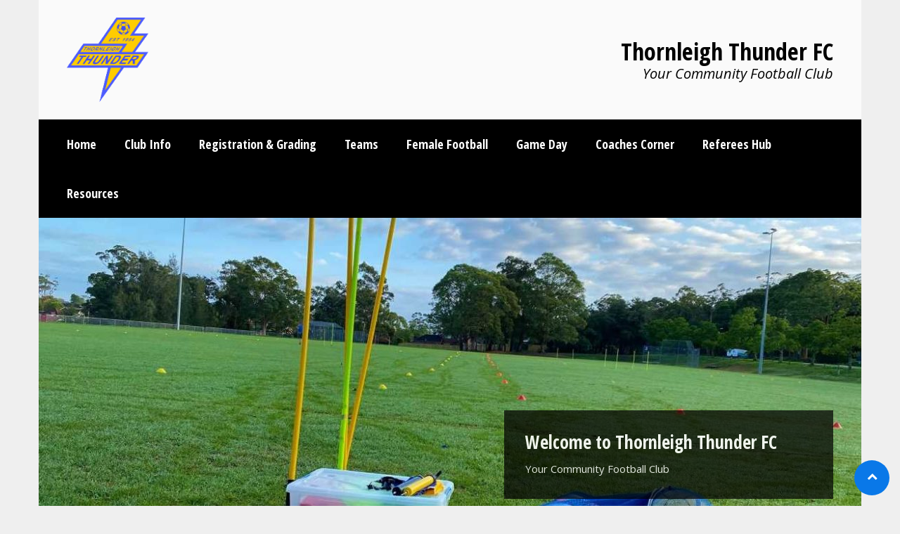

--- FILE ---
content_type: text/html; charset=UTF-8
request_url: https://www.thornleighsoccer.com.au/
body_size: 17329
content:

<!DOCTYPE html>
<html lang="en-US" class="no-js">
<head>
<meta charset="UTF-8">
<meta name="viewport" content="width=device-width, initial-scale=1.0, maximum-scale=1.0, user-scalable=no" />
<link rel="profile" href="http://gmpg.org/xfn/11">
<title>Thornleigh Thunder FC &#8211; Your Community Football Club</title>
<meta name='robots' content='max-image-preview:large' />
<link rel='dns-prefetch' href='//maxcdn.bootstrapcdn.com' />
<link rel='dns-prefetch' href='//fonts.googleapis.com' />
<link rel="alternate" type="application/rss+xml" title="Thornleigh Thunder FC &raquo; Feed" href="https://www.thornleighsoccer.com.au/feed/" />
<link rel="alternate" type="application/rss+xml" title="Thornleigh Thunder FC &raquo; Comments Feed" href="https://www.thornleighsoccer.com.au/comments/feed/" />
<link rel="alternate" type="application/rss+xml" title="Thornleigh Thunder FC &raquo; Homepage Comments Feed" href="https://www.thornleighsoccer.com.au/homepage/feed/" />
<script type="text/javascript">
/* <![CDATA[ */
window._wpemojiSettings = {"baseUrl":"https:\/\/s.w.org\/images\/core\/emoji\/15.0.3\/72x72\/","ext":".png","svgUrl":"https:\/\/s.w.org\/images\/core\/emoji\/15.0.3\/svg\/","svgExt":".svg","source":{"concatemoji":"https:\/\/www.thornleighsoccer.com.au\/wp-includes\/js\/wp-emoji-release.min.js?ver=6.5.7"}};
/*! This file is auto-generated */
!function(i,n){var o,s,e;function c(e){try{var t={supportTests:e,timestamp:(new Date).valueOf()};sessionStorage.setItem(o,JSON.stringify(t))}catch(e){}}function p(e,t,n){e.clearRect(0,0,e.canvas.width,e.canvas.height),e.fillText(t,0,0);var t=new Uint32Array(e.getImageData(0,0,e.canvas.width,e.canvas.height).data),r=(e.clearRect(0,0,e.canvas.width,e.canvas.height),e.fillText(n,0,0),new Uint32Array(e.getImageData(0,0,e.canvas.width,e.canvas.height).data));return t.every(function(e,t){return e===r[t]})}function u(e,t,n){switch(t){case"flag":return n(e,"\ud83c\udff3\ufe0f\u200d\u26a7\ufe0f","\ud83c\udff3\ufe0f\u200b\u26a7\ufe0f")?!1:!n(e,"\ud83c\uddfa\ud83c\uddf3","\ud83c\uddfa\u200b\ud83c\uddf3")&&!n(e,"\ud83c\udff4\udb40\udc67\udb40\udc62\udb40\udc65\udb40\udc6e\udb40\udc67\udb40\udc7f","\ud83c\udff4\u200b\udb40\udc67\u200b\udb40\udc62\u200b\udb40\udc65\u200b\udb40\udc6e\u200b\udb40\udc67\u200b\udb40\udc7f");case"emoji":return!n(e,"\ud83d\udc26\u200d\u2b1b","\ud83d\udc26\u200b\u2b1b")}return!1}function f(e,t,n){var r="undefined"!=typeof WorkerGlobalScope&&self instanceof WorkerGlobalScope?new OffscreenCanvas(300,150):i.createElement("canvas"),a=r.getContext("2d",{willReadFrequently:!0}),o=(a.textBaseline="top",a.font="600 32px Arial",{});return e.forEach(function(e){o[e]=t(a,e,n)}),o}function t(e){var t=i.createElement("script");t.src=e,t.defer=!0,i.head.appendChild(t)}"undefined"!=typeof Promise&&(o="wpEmojiSettingsSupports",s=["flag","emoji"],n.supports={everything:!0,everythingExceptFlag:!0},e=new Promise(function(e){i.addEventListener("DOMContentLoaded",e,{once:!0})}),new Promise(function(t){var n=function(){try{var e=JSON.parse(sessionStorage.getItem(o));if("object"==typeof e&&"number"==typeof e.timestamp&&(new Date).valueOf()<e.timestamp+604800&&"object"==typeof e.supportTests)return e.supportTests}catch(e){}return null}();if(!n){if("undefined"!=typeof Worker&&"undefined"!=typeof OffscreenCanvas&&"undefined"!=typeof URL&&URL.createObjectURL&&"undefined"!=typeof Blob)try{var e="postMessage("+f.toString()+"("+[JSON.stringify(s),u.toString(),p.toString()].join(",")+"));",r=new Blob([e],{type:"text/javascript"}),a=new Worker(URL.createObjectURL(r),{name:"wpTestEmojiSupports"});return void(a.onmessage=function(e){c(n=e.data),a.terminate(),t(n)})}catch(e){}c(n=f(s,u,p))}t(n)}).then(function(e){for(var t in e)n.supports[t]=e[t],n.supports.everything=n.supports.everything&&n.supports[t],"flag"!==t&&(n.supports.everythingExceptFlag=n.supports.everythingExceptFlag&&n.supports[t]);n.supports.everythingExceptFlag=n.supports.everythingExceptFlag&&!n.supports.flag,n.DOMReady=!1,n.readyCallback=function(){n.DOMReady=!0}}).then(function(){return e}).then(function(){var e;n.supports.everything||(n.readyCallback(),(e=n.source||{}).concatemoji?t(e.concatemoji):e.wpemoji&&e.twemoji&&(t(e.twemoji),t(e.wpemoji)))}))}((window,document),window._wpemojiSettings);
/* ]]> */
</script>
<style id='wp-emoji-styles-inline-css' type='text/css'>

	img.wp-smiley, img.emoji {
		display: inline !important;
		border: none !important;
		box-shadow: none !important;
		height: 1em !important;
		width: 1em !important;
		margin: 0 0.07em !important;
		vertical-align: -0.1em !important;
		background: none !important;
		padding: 0 !important;
	}
</style>
<link rel='stylesheet' id='wp-block-library-css' href='https://www.thornleighsoccer.com.au/wp-includes/css/dist/block-library/style.min.css?ver=6.5.7' type='text/css' media='all' />
<style id='classic-theme-styles-inline-css' type='text/css'>
/*! This file is auto-generated */
.wp-block-button__link{color:#fff;background-color:#32373c;border-radius:9999px;box-shadow:none;text-decoration:none;padding:calc(.667em + 2px) calc(1.333em + 2px);font-size:1.125em}.wp-block-file__button{background:#32373c;color:#fff;text-decoration:none}
</style>
<style id='global-styles-inline-css' type='text/css'>
body{--wp--preset--color--black: #000000;--wp--preset--color--cyan-bluish-gray: #abb8c3;--wp--preset--color--white: #ffffff;--wp--preset--color--pale-pink: #f78da7;--wp--preset--color--vivid-red: #cf2e2e;--wp--preset--color--luminous-vivid-orange: #ff6900;--wp--preset--color--luminous-vivid-amber: #fcb900;--wp--preset--color--light-green-cyan: #7bdcb5;--wp--preset--color--vivid-green-cyan: #00d084;--wp--preset--color--pale-cyan-blue: #8ed1fc;--wp--preset--color--vivid-cyan-blue: #0693e3;--wp--preset--color--vivid-purple: #9b51e0;--wp--preset--gradient--vivid-cyan-blue-to-vivid-purple: linear-gradient(135deg,rgba(6,147,227,1) 0%,rgb(155,81,224) 100%);--wp--preset--gradient--light-green-cyan-to-vivid-green-cyan: linear-gradient(135deg,rgb(122,220,180) 0%,rgb(0,208,130) 100%);--wp--preset--gradient--luminous-vivid-amber-to-luminous-vivid-orange: linear-gradient(135deg,rgba(252,185,0,1) 0%,rgba(255,105,0,1) 100%);--wp--preset--gradient--luminous-vivid-orange-to-vivid-red: linear-gradient(135deg,rgba(255,105,0,1) 0%,rgb(207,46,46) 100%);--wp--preset--gradient--very-light-gray-to-cyan-bluish-gray: linear-gradient(135deg,rgb(238,238,238) 0%,rgb(169,184,195) 100%);--wp--preset--gradient--cool-to-warm-spectrum: linear-gradient(135deg,rgb(74,234,220) 0%,rgb(151,120,209) 20%,rgb(207,42,186) 40%,rgb(238,44,130) 60%,rgb(251,105,98) 80%,rgb(254,248,76) 100%);--wp--preset--gradient--blush-light-purple: linear-gradient(135deg,rgb(255,206,236) 0%,rgb(152,150,240) 100%);--wp--preset--gradient--blush-bordeaux: linear-gradient(135deg,rgb(254,205,165) 0%,rgb(254,45,45) 50%,rgb(107,0,62) 100%);--wp--preset--gradient--luminous-dusk: linear-gradient(135deg,rgb(255,203,112) 0%,rgb(199,81,192) 50%,rgb(65,88,208) 100%);--wp--preset--gradient--pale-ocean: linear-gradient(135deg,rgb(255,245,203) 0%,rgb(182,227,212) 50%,rgb(51,167,181) 100%);--wp--preset--gradient--electric-grass: linear-gradient(135deg,rgb(202,248,128) 0%,rgb(113,206,126) 100%);--wp--preset--gradient--midnight: linear-gradient(135deg,rgb(2,3,129) 0%,rgb(40,116,252) 100%);--wp--preset--font-size--small: 13px;--wp--preset--font-size--medium: 20px;--wp--preset--font-size--large: 36px;--wp--preset--font-size--x-large: 42px;--wp--preset--spacing--20: 0.44rem;--wp--preset--spacing--30: 0.67rem;--wp--preset--spacing--40: 1rem;--wp--preset--spacing--50: 1.5rem;--wp--preset--spacing--60: 2.25rem;--wp--preset--spacing--70: 3.38rem;--wp--preset--spacing--80: 5.06rem;--wp--preset--shadow--natural: 6px 6px 9px rgba(0, 0, 0, 0.2);--wp--preset--shadow--deep: 12px 12px 50px rgba(0, 0, 0, 0.4);--wp--preset--shadow--sharp: 6px 6px 0px rgba(0, 0, 0, 0.2);--wp--preset--shadow--outlined: 6px 6px 0px -3px rgba(255, 255, 255, 1), 6px 6px rgba(0, 0, 0, 1);--wp--preset--shadow--crisp: 6px 6px 0px rgba(0, 0, 0, 1);}:where(.is-layout-flex){gap: 0.5em;}:where(.is-layout-grid){gap: 0.5em;}body .is-layout-flex{display: flex;}body .is-layout-flex{flex-wrap: wrap;align-items: center;}body .is-layout-flex > *{margin: 0;}body .is-layout-grid{display: grid;}body .is-layout-grid > *{margin: 0;}:where(.wp-block-columns.is-layout-flex){gap: 2em;}:where(.wp-block-columns.is-layout-grid){gap: 2em;}:where(.wp-block-post-template.is-layout-flex){gap: 1.25em;}:where(.wp-block-post-template.is-layout-grid){gap: 1.25em;}.has-black-color{color: var(--wp--preset--color--black) !important;}.has-cyan-bluish-gray-color{color: var(--wp--preset--color--cyan-bluish-gray) !important;}.has-white-color{color: var(--wp--preset--color--white) !important;}.has-pale-pink-color{color: var(--wp--preset--color--pale-pink) !important;}.has-vivid-red-color{color: var(--wp--preset--color--vivid-red) !important;}.has-luminous-vivid-orange-color{color: var(--wp--preset--color--luminous-vivid-orange) !important;}.has-luminous-vivid-amber-color{color: var(--wp--preset--color--luminous-vivid-amber) !important;}.has-light-green-cyan-color{color: var(--wp--preset--color--light-green-cyan) !important;}.has-vivid-green-cyan-color{color: var(--wp--preset--color--vivid-green-cyan) !important;}.has-pale-cyan-blue-color{color: var(--wp--preset--color--pale-cyan-blue) !important;}.has-vivid-cyan-blue-color{color: var(--wp--preset--color--vivid-cyan-blue) !important;}.has-vivid-purple-color{color: var(--wp--preset--color--vivid-purple) !important;}.has-black-background-color{background-color: var(--wp--preset--color--black) !important;}.has-cyan-bluish-gray-background-color{background-color: var(--wp--preset--color--cyan-bluish-gray) !important;}.has-white-background-color{background-color: var(--wp--preset--color--white) !important;}.has-pale-pink-background-color{background-color: var(--wp--preset--color--pale-pink) !important;}.has-vivid-red-background-color{background-color: var(--wp--preset--color--vivid-red) !important;}.has-luminous-vivid-orange-background-color{background-color: var(--wp--preset--color--luminous-vivid-orange) !important;}.has-luminous-vivid-amber-background-color{background-color: var(--wp--preset--color--luminous-vivid-amber) !important;}.has-light-green-cyan-background-color{background-color: var(--wp--preset--color--light-green-cyan) !important;}.has-vivid-green-cyan-background-color{background-color: var(--wp--preset--color--vivid-green-cyan) !important;}.has-pale-cyan-blue-background-color{background-color: var(--wp--preset--color--pale-cyan-blue) !important;}.has-vivid-cyan-blue-background-color{background-color: var(--wp--preset--color--vivid-cyan-blue) !important;}.has-vivid-purple-background-color{background-color: var(--wp--preset--color--vivid-purple) !important;}.has-black-border-color{border-color: var(--wp--preset--color--black) !important;}.has-cyan-bluish-gray-border-color{border-color: var(--wp--preset--color--cyan-bluish-gray) !important;}.has-white-border-color{border-color: var(--wp--preset--color--white) !important;}.has-pale-pink-border-color{border-color: var(--wp--preset--color--pale-pink) !important;}.has-vivid-red-border-color{border-color: var(--wp--preset--color--vivid-red) !important;}.has-luminous-vivid-orange-border-color{border-color: var(--wp--preset--color--luminous-vivid-orange) !important;}.has-luminous-vivid-amber-border-color{border-color: var(--wp--preset--color--luminous-vivid-amber) !important;}.has-light-green-cyan-border-color{border-color: var(--wp--preset--color--light-green-cyan) !important;}.has-vivid-green-cyan-border-color{border-color: var(--wp--preset--color--vivid-green-cyan) !important;}.has-pale-cyan-blue-border-color{border-color: var(--wp--preset--color--pale-cyan-blue) !important;}.has-vivid-cyan-blue-border-color{border-color: var(--wp--preset--color--vivid-cyan-blue) !important;}.has-vivid-purple-border-color{border-color: var(--wp--preset--color--vivid-purple) !important;}.has-vivid-cyan-blue-to-vivid-purple-gradient-background{background: var(--wp--preset--gradient--vivid-cyan-blue-to-vivid-purple) !important;}.has-light-green-cyan-to-vivid-green-cyan-gradient-background{background: var(--wp--preset--gradient--light-green-cyan-to-vivid-green-cyan) !important;}.has-luminous-vivid-amber-to-luminous-vivid-orange-gradient-background{background: var(--wp--preset--gradient--luminous-vivid-amber-to-luminous-vivid-orange) !important;}.has-luminous-vivid-orange-to-vivid-red-gradient-background{background: var(--wp--preset--gradient--luminous-vivid-orange-to-vivid-red) !important;}.has-very-light-gray-to-cyan-bluish-gray-gradient-background{background: var(--wp--preset--gradient--very-light-gray-to-cyan-bluish-gray) !important;}.has-cool-to-warm-spectrum-gradient-background{background: var(--wp--preset--gradient--cool-to-warm-spectrum) !important;}.has-blush-light-purple-gradient-background{background: var(--wp--preset--gradient--blush-light-purple) !important;}.has-blush-bordeaux-gradient-background{background: var(--wp--preset--gradient--blush-bordeaux) !important;}.has-luminous-dusk-gradient-background{background: var(--wp--preset--gradient--luminous-dusk) !important;}.has-pale-ocean-gradient-background{background: var(--wp--preset--gradient--pale-ocean) !important;}.has-electric-grass-gradient-background{background: var(--wp--preset--gradient--electric-grass) !important;}.has-midnight-gradient-background{background: var(--wp--preset--gradient--midnight) !important;}.has-small-font-size{font-size: var(--wp--preset--font-size--small) !important;}.has-medium-font-size{font-size: var(--wp--preset--font-size--medium) !important;}.has-large-font-size{font-size: var(--wp--preset--font-size--large) !important;}.has-x-large-font-size{font-size: var(--wp--preset--font-size--x-large) !important;}
.wp-block-navigation a:where(:not(.wp-element-button)){color: inherit;}
:where(.wp-block-post-template.is-layout-flex){gap: 1.25em;}:where(.wp-block-post-template.is-layout-grid){gap: 1.25em;}
:where(.wp-block-columns.is-layout-flex){gap: 2em;}:where(.wp-block-columns.is-layout-grid){gap: 2em;}
.wp-block-pullquote{font-size: 1.5em;line-height: 1.6;}
</style>
<link rel='stylesheet' id='sporty_tabs_style-css' href='https://www.thornleighsoccer.com.au/wp-content/plugins/sporty-fixtures-results-sponsors/css/tabs.css?ver=1.0' type='text/css' media='all' />
<link rel='stylesheet' id='sporty_bxslider_style-css' href='https://www.thornleighsoccer.com.au/wp-content/plugins/sporty-fixtures-results-sponsors/css/bxslider.css?ver=1.0' type='text/css' media='all' />
<link rel='stylesheet' id='bbp-default-css' href='https://www.thornleighsoccer.com.au/wp-content/themes/sporty/css/bbpress.min.css?ver=2.6.14' type='text/css' media='all' />
<link rel='stylesheet' id='dvteam_fix-css' href='https://www.thornleighsoccer.com.au/wp-content/plugins/dvteam/css/fix.css?ver=1.0' type='text/css' media='all' />
<link rel='stylesheet' id='dysania_grid_style-css' href='https://www.thornleighsoccer.com.au/wp-content/plugins/dysania-grid-gallery/css/style.css?ver=1.0' type='text/css' media='all' />
<link rel='stylesheet' id='dysania_grid_style1-css' href='https://www.thornleighsoccer.com.au/wp-content/plugins/dysania-grid-gallery/css/classic/colorbox.css?ver=1.0' type='text/css' media='all' />
<link rel='stylesheet' id='siteorigin-panels-front-css' href='https://www.thornleighsoccer.com.au/wp-content/plugins/siteorigin-panels/css/front-flex.min.css?ver=2.33.5' type='text/css' media='all' />
<link rel='stylesheet' id='sow-image-default-c67d20f9f743-css' href='https://www.thornleighsoccer.com.au/wp-content/uploads/siteorigin-widgets/sow-image-default-c67d20f9f743.css?ver=6.5.7' type='text/css' media='all' />
<link rel='stylesheet' id='sporty_flexslider_style-css' href='https://www.thornleighsoccer.com.au/wp-content/plugins/sporty-flexslider/css/flexslider.css?ver=1.0' type='text/css' media='all' />
<link rel='stylesheet' id='fakeloader-css' href='https://www.thornleighsoccer.com.au/wp-content/plugins/sporty-shortcodes-and-widgets/css/fakeloader.css?ver=1.0' type='text/css' media='all' />
<link rel='stylesheet' id='rrssb-css' href='https://www.thornleighsoccer.com.au/wp-content/plugins/sporty-shortcodes-and-widgets/css/rrssb.css?ver=1.0.9' type='text/css' media='all' />
<link rel='stylesheet' id='sportycpt_style-css' href='https://www.thornleighsoccer.com.au/wp-content/plugins/sporty-shortcodes-and-widgets/css/style.css?ver=1.0' type='text/css' media='all' />
<link rel='stylesheet' id='sporty_popup_style-css' href='https://www.thornleighsoccer.com.au/wp-content/plugins/sporty-shortcodes-and-widgets/css/popup.css?ver=1.0' type='text/css' media='all' />
<link rel='stylesheet' id='cff-css' href='https://www.thornleighsoccer.com.au/wp-content/plugins/custom-facebook-feed/assets/css/cff-style.min.css?ver=4.3.4' type='text/css' media='all' />
<link rel='stylesheet' id='sb-font-awesome-css' href='https://maxcdn.bootstrapcdn.com/font-awesome/4.7.0/css/font-awesome.min.css?ver=6.5.7' type='text/css' media='all' />
<link rel='stylesheet' id='eeb-css-frontend-css' href='https://www.thornleighsoccer.com.au/wp-content/plugins/email-encoder-bundle/assets/css/style.css?ver=54d4eedc552c499c4a8d6b89c23d3df1' type='text/css' media='all' />
<link rel='stylesheet' id='dashicons-css' href='https://www.thornleighsoccer.com.au/wp-includes/css/dashicons.min.css?ver=6.5.7' type='text/css' media='all' />
<link rel='stylesheet' id='sporty-normalize-css' href='https://www.thornleighsoccer.com.au/wp-content/themes/sporty/css/normalize.css?ver=1.0' type='text/css' media='all' />
<link rel='stylesheet' id='sporty-font-css' href='//fonts.googleapis.com/css?family=Open+Sans+Condensed%3A700%7COpen+Sans%3A400%2C400i%2C700&#038;subset=latin-ext&#038;ver=6.5.7' type='text/css' media='all' />
<link rel='stylesheet' id='fontawesome-css' href='https://www.thornleighsoccer.com.au/wp-content/themes/sporty/css/fontawesome.css?ver=4.7.0' type='text/css' media='all' />
<link rel='stylesheet' id='sporty-style-css' href='https://www.thornleighsoccer.com.au/wp-content/themes/sporty/style.css?ver=6.5.7' type='text/css' media='all' />
<link rel='stylesheet' id='sporty-custom-css' href='https://www.thornleighsoccer.com.au/wp-content/themes/sporty/css/custom.css?ver=6.3.3' type='text/css' media='all' />
<style id='sporty-custom-inline-css' type='text/css'>
#fakeloader { background:#0066bf; }#mainmenu ul { width:18em; }a,.post h3 a:hover,.postbox-date:hover,.ytv-list .ytv-active a,.ytv-list a:hover,.sporty-submenu-wrapper a:hover,#mainmenu > li:hover > a,.sporty-latest-results-center div,.sidebarbox ul li a:hover,.fixture-row a:hover,.teamlist li a:hover,.sporty-pager ul li a:hover { color:#0978e8; }blockquote,#footer .tagcloud a,#footer a[class^="tag"],#social-icons-menu .social-icons-container { border-color:#0978e8; }.flex-direction-nav li a:hover,.zeus-default .zeus-info,.post figcaption,.sporty_cancel a,.tagcloud a:hover,a[class^="tag"]:hover,.button:hover,input[type="submit"]:hover,.red,.social-icon:hover,#back-to-top,h2.resp-tab-active,body.sporty .tablepress thead th:hover,body.sporty .tablepress tfoot th:hover { background-color:#0978e8; }.ytv-canvas ::-webkit-scrollbar-thumb { background:#0978e8; }.flex-title,.zeus-text-left,.zeus-text-right,.bx-wrapper .bx-caption,.ytv-list .ytv-thumb span,.ytv-playlists { background-color:rgba(0,0,0,0.8); }
</style>
<link rel='stylesheet' id='tablepress-responsive-tables-css' href='https://www.thornleighsoccer.com.au/wp-content/plugins/tablepress-responsive-tables/css/responsive.dataTables.min.css?ver=1.5' type='text/css' media='all' />
<link rel='stylesheet' id='tablepress-default-css' href='https://www.thornleighsoccer.com.au/wp-content/plugins/tablepress/css/build/default.css?ver=3.2.6' type='text/css' media='all' />
<!--[if !IE]><!-->
<link rel='stylesheet' id='tablepress-responsive-tables-flip-css' href='https://www.thornleighsoccer.com.au/wp-content/plugins/tablepress-responsive-tables/css/tablepress-responsive-flip.min.css?ver=1.5' type='text/css' media='all' />
<!--<![endif]-->
<script type="text/javascript" src="https://www.thornleighsoccer.com.au/wp-includes/js/tinymce/tinymce.min.js?ver=49110-20201110" id="wp-tinymce-root-js"></script>
<script type="text/javascript" src="https://www.thornleighsoccer.com.au/wp-includes/js/tinymce/plugins/compat3x/plugin.min.js?ver=49110-20201110" id="wp-tinymce-js"></script>
<script type="text/javascript" src="https://www.thornleighsoccer.com.au/wp-includes/js/jquery/jquery.min.js?ver=3.7.1" id="jquery-core-js"></script>
<script type="text/javascript" src="https://www.thornleighsoccer.com.au/wp-includes/js/jquery/jquery-migrate.min.js?ver=3.4.1" id="jquery-migrate-js"></script>
<script type="text/javascript" src="https://www.thornleighsoccer.com.au/wp-content/plugins/sporty-shortcodes-and-widgets/js/fakeloader.js?ver=1.0.0" id="fakeloader-js-js"></script>
<script type="text/javascript" src="https://www.thornleighsoccer.com.au/wp-content/plugins/email-encoder-bundle/assets/js/custom.js?ver=2c542c9989f589cd5318f5cef6a9ecd7" id="eeb-js-frontend-js"></script>
<!--[if lt IE 9]>
<script type="text/javascript" src="https://www.thornleighsoccer.com.au/wp-content/themes/sporty/js/html5.js?ver=3.7.0" id="html5shiv-js"></script>
<![endif]-->
<script type="text/javascript" src="https://www.thornleighsoccer.com.au/wp-content/themes/sporty/js/modernizr.js?ver=6.5.7" id="sportymodernizr-js"></script>
<link rel="https://api.w.org/" href="https://www.thornleighsoccer.com.au/wp-json/" /><link rel="alternate" type="application/json" href="https://www.thornleighsoccer.com.au/wp-json/wp/v2/pages/7" /><link rel="EditURI" type="application/rsd+xml" title="RSD" href="https://www.thornleighsoccer.com.au/xmlrpc.php?rsd" />
<meta name="generator" content="WordPress 6.5.7" />
<link rel="canonical" href="https://www.thornleighsoccer.com.au/" />
<link rel='shortlink' href='https://www.thornleighsoccer.com.au/' />
<link rel="alternate" type="application/json+oembed" href="https://www.thornleighsoccer.com.au/wp-json/oembed/1.0/embed?url=https%3A%2F%2Fwww.thornleighsoccer.com.au%2F" />
<link rel="alternate" type="text/xml+oembed" href="https://www.thornleighsoccer.com.au/wp-json/oembed/1.0/embed?url=https%3A%2F%2Fwww.thornleighsoccer.com.au%2F&#038;format=xml" />
<style type="text/css">.dysania-filters {background-color:#1b1b1b;margin-bottom:20px;padding-bottom: 15px;}.dysania-filters li {padding:15px 0px 0px 15px;}.dysania-filters li a {padding:5px 10px 5px 10px;font-size:16px;}.dysania-filters li a {color:#ffffff;}.dysania-filters li a:hover {background-color:#262626;}.dysania-filters li a.active, .dysania-grid li a {background-color:#da2f10;}.dysania-grid li .dysaniacaption {font-size:14px;}.dysania-grid li a div span {color:#ffffff;border-bottom:1px solid #da2f10;border-top:1px solid #262626;}.dysania-grid li a img {-webkit-transition: all .4s ease-in-out;-moz-transition: all .4s ease-in-out;-o-transition: all .4s ease-in-out;transition: all .4s ease-in-out;} .dysania-grid li a img:hover {opacity:0.1;transform: scale(1.5) rotate(15deg);-webkit-transform: scale(1.5) rotate(15deg);-ms-transform: scale(1.5) rotate(15deg);} .dysania-grid li a.dysania-photo {background-image:url('https://www.thornleighsoccer.com.au/wp-content/plugins/dysania-grid-gallery/css/images/zoom.png');}.dysania-grid li a.dysania-iframe {background-image:url('https://www.thornleighsoccer.com.au/wp-content/plugins/dysania-grid-gallery/css/images/iframe.png');}.dysania-grid li a.dysania-link {background-image:url('https://www.thornleighsoccer.com.au/wp-content/plugins/dysania-grid-gallery/css/images/link.png');}.dysania-grid li.no-effect{opacity:0.3;}.dysania-grid li .dysaniacaption {background-color:#1b1b1b;color:#ffffff;}</style><link rel="pingback" href="https://www.thornleighsoccer.com.au/xmlrpc.php"><style media="all" id="siteorigin-panels-layouts-head">/* Layout 7 */ #pgc-7-0-0 { width:100%;width:calc(100% - ( 0 * 30px ) ) } #pl-7 .so-panel { margin-bottom:30px } #pl-7 .so-panel:last-of-type { margin-bottom:0px } @media (max-width:780px){ #pg-7-0.panel-no-style, #pg-7-0.panel-has-style > .panel-row-style, #pg-7-0 { -webkit-flex-direction:column;-ms-flex-direction:column;flex-direction:column } #pg-7-0 > .panel-grid-cell , #pg-7-0 > .panel-row-style > .panel-grid-cell { width:100%;margin-right:0 } #pl-7 .panel-grid-cell { padding:0 } #pl-7 .panel-grid .panel-grid-cell-empty { display:none } #pl-7 .panel-grid .panel-grid-cell-mobile-last { margin-bottom:0px }  } </style><link rel="icon" href="https://www.thornleighsoccer.com.au/wp-content/uploads/2018/05/cropped-Thunder-FC-PNG-Online-32x32.png" sizes="32x32" />
<link rel="icon" href="https://www.thornleighsoccer.com.au/wp-content/uploads/2018/05/cropped-Thunder-FC-PNG-Online-192x192.png" sizes="192x192" />
<link rel="apple-touch-icon" href="https://www.thornleighsoccer.com.au/wp-content/uploads/2018/05/cropped-Thunder-FC-PNG-Online-180x180.png" />
<meta name="msapplication-TileImage" content="https://www.thornleighsoccer.com.au/wp-content/uploads/2018/05/cropped-Thunder-FC-PNG-Online-270x270.png" />
</head>
<body class="home page-template page-template-homepage-sidebar page-template-homepage-sidebar-php page page-id-7 siteorigin-panels siteorigin-panels-before-js siteorigin-panels-home sporty no-bg-img">
        <div id="fakeloader"></div>
      
    <div id="fakeloader-container">
                <header id="header">
                
            <div class="sporty-logo-wrapper">
<div class="sporty-logo">
    <div class="sporty-logo-left">
                <a href="https://www.thornleighsoccer.com.au/"><img src="https://www.thornleighsoccer.com.au/wp-content/uploads/2020/03/Thunder-FC-PNG-Online.png" alt="Thornleigh Thunder FC" /></a>
            </div>
    <div class="sporty-logo-right">
         
                <span class="sporty-site-title">Thornleigh Thunder FC</span>
                        <span class="sporty-site-desc">Your Community Football Club</span>
                    </div>
</div>
</div>            </header>
        <div class="clear"></div>
                <div id="mainmenu-container">
            <a id="toggleMenu" href="#">Menu</a>
            <nav class="menu-main-menu-container"><ul id="mainmenu" class="nav menu"><li id="menu-item-131" class="menu-item menu-item-type-post_type menu-item-object-page menu-item-home current-menu-item page_item page-item-7 current_page_item menu-item-131"><a title="						" href="https://www.thornleighsoccer.com.au/" aria-current="page"><span>Home</span></a></li>
<li id="menu-item-132" class="menu-item menu-item-type-custom menu-item-object-custom menu-item-has-children menu-item-132"><a title="						" href="#"><span>Club Info</span></a>
<ul class="sub-menu">
	<li id="menu-item-1474" class="menu-item menu-item-type-post_type menu-item-object-page menu-item-1474"><a href="https://www.thornleighsoccer.com.au/about-us/"><span>About Us</span></a></li>
	<li id="menu-item-1477" class="menu-item menu-item-type-post_type menu-item-object-page menu-item-1477"><a href="https://www.thornleighsoccer.com.au/committee/"><span>Committee</span></a></li>
	<li id="menu-item-1476" class="menu-item menu-item-type-post_type menu-item-object-page menu-item-1476"><a href="https://www.thornleighsoccer.com.au/committee-roles/"><span>Committee Roles 2026</span></a></li>
	<li id="menu-item-1475" class="menu-item menu-item-type-post_type menu-item-object-page menu-item-1475"><a href="https://www.thornleighsoccer.com.au/volunteering/"><span>Volunteering</span></a></li>
</ul>
</li>
<li id="menu-item-1478" class="menu-item menu-item-type-custom menu-item-object-custom menu-item-has-children menu-item-1478"><a href="#"><span>Registration &#038; Grading</span></a>
<ul class="sub-menu">
	<li id="menu-item-1479" class="menu-item menu-item-type-post_type menu-item-object-page menu-item-1479"><a href="https://www.thornleighsoccer.com.au/registration/"><span>Registration 2026</span></a></li>
	<li id="menu-item-2037" class="menu-item menu-item-type-post_type menu-item-object-page menu-item-2037"><a href="https://www.thornleighsoccer.com.au/additional-registration-instructions-for-2025/"><span>Additional Registration Instructions for PlayFootball</span></a></li>
	<li id="menu-item-1480" class="menu-item menu-item-type-post_type menu-item-object-page menu-item-1480"><a href="https://www.thornleighsoccer.com.au/grading-day-details/"><span>2026 Grading Day Details</span></a></li>
</ul>
</li>
<li id="menu-item-1481" class="menu-item menu-item-type-custom menu-item-object-custom menu-item-has-children menu-item-1481"><a href="#"><span>Teams</span></a>
<ul class="sub-menu">
	<li id="menu-item-1482" class="menu-item menu-item-type-post_type menu-item-object-page menu-item-1482"><a href="https://www.thornleighsoccer.com.au/miniroos/"><span>MiniRoos (U6-U8)</span></a></li>
	<li id="menu-item-1483" class="menu-item menu-item-type-post_type menu-item-object-page menu-item-1483"><a href="https://www.thornleighsoccer.com.au/super-league/"><span>Super League 2026</span></a></li>
</ul>
</li>
<li id="menu-item-2005" class="menu-item menu-item-type-post_type menu-item-object-page menu-item-2005"><a href="https://www.thornleighsoccer.com.au/female-football/"><span>Female Football</span></a></li>
<li id="menu-item-1484" class="menu-item menu-item-type-custom menu-item-object-custom menu-item-has-children menu-item-1484"><a href="#"><span>Game Day</span></a>
<ul class="sub-menu">
	<li id="menu-item-1486" class="menu-item menu-item-type-post_type menu-item-object-page menu-item-1486"><a href="https://www.thornleighsoccer.com.au/fixtures-and-results/"><span>NWSF Fixtures and Results</span></a></li>
	<li id="menu-item-1485" class="menu-item menu-item-type-post_type menu-item-object-page menu-item-1485"><a href="https://www.thornleighsoccer.com.au/2014-grounds/"><span>Grounds</span></a></li>
</ul>
</li>
<li id="menu-item-1531" class="menu-item menu-item-type-custom menu-item-object-custom menu-item-has-children menu-item-1531"><a href="#"><span>Coaches Corner</span></a>
<ul class="sub-menu">
	<li id="menu-item-1575" class="menu-item menu-item-type-post_type menu-item-object-page menu-item-1575"><a href="https://www.thornleighsoccer.com.au/tips-for-coaches/"><span>Tips for Coaches</span></a></li>
	<li id="menu-item-1538" class="menu-item menu-item-type-post_type menu-item-object-page menu-item-1538"><a href="https://www.thornleighsoccer.com.au/training/"><span>Training Ground Information</span></a></li>
	<li id="menu-item-1614" class="menu-item menu-item-type-post_type menu-item-object-page menu-item-1614"><a href="https://www.thornleighsoccer.com.au/coach-education/"><span>Coach Education</span></a></li>
</ul>
</li>
<li id="menu-item-1837" class="menu-item menu-item-type-post_type menu-item-object-page menu-item-1837"><a href="https://www.thornleighsoccer.com.au/referees-hub/"><span>Referees Hub</span></a></li>
<li id="menu-item-1487" class="menu-item menu-item-type-custom menu-item-object-custom menu-item-has-children menu-item-1487"><a href="#"><span>Resources</span></a>
<ul class="sub-menu">
	<li id="menu-item-1522" class="menu-item menu-item-type-post_type menu-item-object-page menu-item-1522"><a href="https://www.thornleighsoccer.com.au/codeofconduct/"><span>Code of Conduct</span></a></li>
	<li id="menu-item-1488" class="menu-item menu-item-type-post_type menu-item-object-page menu-item-1488"><a href="https://www.thornleighsoccer.com.au/players-info/"><span>Players Info</span></a></li>
	<li id="menu-item-1489" class="menu-item menu-item-type-post_type menu-item-object-page menu-item-1489"><a href="https://www.thornleighsoccer.com.au/member-protection/"><span>Member Protection</span></a></li>
</ul>
</li>
</ul></nav>        </div>
                <div class="maincontainer">
            <!-- FLEXSLIDER -->
            <section class="flex-wrapper">
                <div id="slider" class="flexslider">
                    <ul class="slides">
                                                                                                 
                        <li>
                            
                           
                            <div class="flex-title">
                                <h3>Welcome to Thornleigh Thunder FC</h3>
                                                                <p>Your Community Football Club</p>                                                            </div>
                            
                        <img src="https://www.thornleighsoccer.com.au/wp-content/uploads/2017/04/86297307_1395309173963820_5588678545829265408_wide-trimmed-1170x440.jpg" alt="" />                                                </li>
                                                                                                 
                        <li>
                            
                           
                            <div class="flex-title">
                                <h3>Welcome to Thornleigh Thunder FC</h3>
                                                                <p>Your Community Football Club</p>                                                            </div>
                            
                        <img src="https://www.thornleighsoccer.com.au/wp-content/uploads/2020/03/U14-Thunder-sponsors-wide-trimmed-1170x440.jpg" alt="" />                                                </li>
                                                                                                 
                        <li>
                            
                           
                            <div class="flex-title">
                                <h3>Welcome to Thornleigh Thunder FC</h3>
                                                                <p>Your Community Football Club</p>                                                            </div>
                            
                        <img src="https://www.thornleighsoccer.com.au/wp-content/uploads/2020/03/U14-2-wide-trim-1170x440.jpg" alt="" />                                                </li>
                                            </ul>
                </div>
            </section>

<script type="text/javascript">
jQuery(document).ready(function () {

   jQuery('#slider').flexslider({
        controlNav: false,
        animation: "slide",
        pauseOnHover: true,
        smoothHeight: true,
        slideshow: true,
        slideshowSpeed: 5000,
        start: function (slider) {
            jQuery('.flex-title').animate({ right: 40 }, 300);
        },
        before: function (slider) {
            jQuery('.flex-title').animate({ right: 100, opacity: 0 }, 300);
        },
        after: function (slider) {
            jQuery('.flex-title').animate({ right: 40, opacity: 1 }, 300);
        }
    });
    jQuery('.flex-wrapper').find('.flex-direction-nav li a').animate({ opacity: 0 }, 0);
    jQuery('.flex-wrapper').hover(function () {
        jQuery(this).find('.flex-direction-nav li a').animate({ opacity: 1 }, 300);

    }, function () {
        jQuery(this).find('.flex-direction-nav li a').animate({ opacity: 0 }, 300);
    });

});      
</script>

 
<section class="pagecontainer">
    <div class="leftcontainer">
        <div id="pl-7"  class="panel-layout" ><div id="pg-7-0"  class="panel-grid panel-no-style" ><div id="pgc-7-0-0"  class="panel-grid-cell" ><div id="panel-7-0-0-0" class="so-panel widget widget_sporty-latestposts-widget panel-first-child panel-last-child" data-index="0" ><article class="post">
    <div class="post-2158 post type-post status-publish format-standard hentry category-female-football tag-fair-play tag-female-football"  id="post-2158">
            <div class="postbox"> 
            <div class="date-without-thumb"><a class="postbox-date" href="https://www.thornleighsoccer.com.au/blog/2025/12/02/fair-play-award-winners/">December 2, 2025</a></div> 
            <h3>
                <a href="https://www.thornleighsoccer.com.au/blog/2025/12/02/fair-play-award-winners/">Fair Play Award Winners</a>
            </h3>
            <p>We’re proud to share that Thornleigh Thunder FC was one of three Clubs to win the 2025 Russell Field &#8220;Fair Play&#8221; Award for Women’s U12 and higher age grades at the NWSF Awards Night! This award speaks to who we are as a club, on and off the field. Thunder is a club for everyone&#8230;.</p>
        </div>    
    </div>
</article><article class="post">
    <div class="post-2165 post type-post status-publish format-standard hentry category-uncategorized"  id="post-2165">
            <div class="postbox"> 
            <div class="date-without-thumb"><a class="postbox-date" href="https://www.thornleighsoccer.com.au/blog/2025/11/10/north-west-sydney-football-referees-association-awards/">November 10, 2025</a></div> 
            <h3>
                <a href="https://www.thornleighsoccer.com.au/blog/2025/11/10/north-west-sydney-football-referees-association-awards/">North West Sydney Football Referees Association Awards</a>
            </h3>
            <p>The NWSFRA celebrated their end of season Awards. And guess what?! Three of our very own Thornleigh Thunder referees were recognised for their incredible efforts this year. Connor Hokin won the “Best Cadet Award”, which goes to the top U’18 referee across the whole NWSFRA association. Peter and Liam Schweitzer won the “President&#8217;s Encouragement Award”,&#8230;</p>
        </div>    
    </div>
</article><article class="post">
    <div class="post-1999 post type-post status-publish format-standard hentry category-uncategorized"  id="post-1999">
            <div class="postbox"> 
            <div class="date-without-thumb"><a class="postbox-date" href="https://www.thornleighsoccer.com.au/blog/2025/01/02/exciting-news-for-2025-regos-open/">January 2, 2025</a></div> 
            <h3>
                <a href="https://www.thornleighsoccer.com.au/blog/2025/01/02/exciting-news-for-2025-regos-open/">Exciting News for 2025 &#8211; Regos Open!</a>
            </h3>
            <p>Exciting News for 2025! Registration for the 2025 season is Open! Thornleigh Thunder is excited to offer Teams for: &#8211; Juniors &#8211; U6 to U18 (mixed teams and female only teams)&nbsp; &#8211; Super League &#8211; All Age&nbsp; &#8211; Women’s Teams: Masters &#8211; Men’s Teams: Over 35s,&nbsp; Over 45s&nbsp; About Us:&nbsp; Thornleigh Thunder FC is an&#8230;</p>
        </div>    
    </div>
</article><article class="post">
    <div class="post-1980 post type-post status-publish format-standard hentry category-uncategorized"  id="post-1980">
            <div class="postbox"> 
            <div class="date-without-thumb"><a class="postbox-date" href="https://www.thornleighsoccer.com.au/blog/2024/12/12/eoi-for-thunder-elite-development-squads/">December 12, 2024</a></div> 
            <h3>
                <a href="https://www.thornleighsoccer.com.au/blog/2024/12/12/eoi-for-thunder-elite-development-squads/">EOI for Thunder Elite Development Squads</a>
            </h3>
            <p>Following on from the successful introduction of our Thunder Academy in 2024, and in conjunction with ASA, Thornleigh Thunder FC is looking to offer a comprehensive player development opportunity for our 2025 players from U6 &#8211; 18. As a club we are seeking an&nbsp;Expression of Interest (EOI)&nbsp;in the opportunity to be a part of a&#8230;</p>
        </div>    
    </div>
</article><!-- VIEW ALL BUTTON -->
<div class="blogpager">
    <a href="https://www.thornleighsoccer.com.au/blog/">View All <i class="fa fa-long-arrow-right"></i></a>
</div>
</div></div></div></div>        <div class="clear"></div>
    </div>
    <aside class="rightcontainer">
        <div id="custom_html-2" class="widget_text sidebarbox widget_custom_html"><h3>Thunder FC on Facebook</h3><div class="textwidget custom-html-widget"><div class="cff-wrapper"><div class="cff-wrapper-ctn " ><div id="cff"  class="cff cff-list-container  cff-default-styles  cff-mob-cols-1 cff-tab-cols-1"   style="width:100%;"   data-char="400" ><div class="cff-posts-wrap"><div id="cff_279360668892015_1202598148662932" class="cff-item cff-photo-post author-thornleigh-thunder-fc"  style="border-bottom: 1px solid #;">
	<div class="cff-author">
	<div class="cff-author-text">
					<div class="cff-page-name cff-author-date" >
				<a href="https://facebook.com/279360668892015" target="_blank" rel="nofollow noopener">Thornleigh Thunder FC</a>
				<span class="cff-story"> </span>
			</div>
			
<p class="cff-date" > 1 day ago </p>
			</div>
	<div class="cff-author-img " data-avatar="https://scontent.fmel18-1.fna.fbcdn.net/v/t39.30808-1/503863516_1025886353000780_767023312070522167_n.jpg?stp=cp1_dst-jpg_s50x50_tt6&#038;_nc_cat=110&#038;ccb=1-7&#038;_nc_sid=f907e8&#038;_nc_aid=0&#038;_nc_ohc=d74_gxitZF0Q7kNvwEqet_3&#038;_nc_oc=AdkBQReGIkp1wk1LMkJ3bQ2vYVF7GpautJMwZw9BBA3u3wYS04urb0yxWRI6jpvYA4Q&#038;_nc_zt=24&#038;_nc_ht=scontent.fmel18-1.fna&#038;edm=AKK4YLsEAAAA&#038;_nc_gid=xKuMmfcstL03p6PU8hvqGA&#038;_nc_tpa=Q5bMBQFb8Oy-GhcjXP47RPiwamyELaBurn_Wu_ljC4XPYTl8ZxieUHb8NWSc3EL7Ucj657wRI6DEDaJqnw&#038;oh=00_AfpZqbHrDGL3cCmqy1Re_ylh6Pasudw1Ksv-QdKnGBYAdQ&#038;oe=6971F5AF">
		<a href="https://facebook.com/279360668892015" target="_blank" rel="nofollow noopener"><img src="https://scontent.fmel18-1.fna.fbcdn.net/v/t39.30808-1/503863516_1025886353000780_767023312070522167_n.jpg?stp=cp1_dst-jpg_s50x50_tt6&#038;_nc_cat=110&#038;ccb=1-7&#038;_nc_sid=f907e8&#038;_nc_aid=0&#038;_nc_ohc=d74_gxitZF0Q7kNvwEqet_3&#038;_nc_oc=AdkBQReGIkp1wk1LMkJ3bQ2vYVF7GpautJMwZw9BBA3u3wYS04urb0yxWRI6jpvYA4Q&#038;_nc_zt=24&#038;_nc_ht=scontent.fmel18-1.fna&#038;edm=AKK4YLsEAAAA&#038;_nc_gid=xKuMmfcstL03p6PU8hvqGA&#038;_nc_tpa=Q5bMBQFb8Oy-GhcjXP47RPiwamyELaBurn_Wu_ljC4XPYTl8ZxieUHb8NWSc3EL7Ucj657wRI6DEDaJqnw&#038;oh=00_AfpZqbHrDGL3cCmqy1Re_ylh6Pasudw1Ksv-QdKnGBYAdQ&#038;oe=6971F5AF" title="Thornleigh Thunder FC" alt="Thornleigh Thunder FC" width=40 height=40 onerror="this.style.display='none'"></a>
	</div>
</div>

<div class="cff-post-text" >
	<span class="cff-text" data-color="">
		Roses are red<img class="cff-linebreak" />But the skies are blue (perhaps even grey right now!)<img class="cff-linebreak" />Who needs a yummy sausage sambo?<img class="cff-linebreak" />YOU! YOU! YOU!!!<img class="cff-linebreak" /><img class="cff-linebreak" />The U16’s Team are down at Bunnings Thornleigh - the BBQ is hot and they are ready to feed you!<img class="cff-linebreak" /><img class="cff-linebreak" />🚗 Pop the kids in the car<img class="cff-linebreak" />⚽️ Spot some soccer signs on the way<img class="cff-linebreak" />🌭 Grab a sausage sambo &amp; whatever you need for the weekend’s home project at Bunnings<img class="cff-linebreak" /><img class="cff-linebreak" />And call yourself a multitasker - Level Expert!!<img class="cff-linebreak" /><img class="cff-linebreak" />Not sure how long the team will be there today, so head down there soon - let’s show them some love as they work to get their fundraising dollars for Fiji!!			</span>
	<span class="cff-expand">... <a href="#" style="color: #"><span class="cff-more">See More</span><span class="cff-less">See Less</span></a></span>

</div>

<p class="cff-media-link">
	<a href="https://www.facebook.com/photo.php?fbid=1202597218663025&#038;set=a.508572348065519&#038;type=3" target="_blank" style="color: #" rel="noopener">
		<span style="padding-right: 5px;" class="fa fas fa-picture-o fa-image"></span>Photo	</a>
</p>
	<div class="cff-post-links">
					<a class="cff-viewpost-facebook" href="https://www.facebook.com/photo.php?fbid=1202597218663025&#038;set=a.508572348065519&#038;type=3" title="View on Facebook" target="_blank" rel="nofollow noopener">View on Facebook</a>
							<div class="cff-share-container">
									<span class="cff-dot" >&middot;</span>
								<a class="cff-share-link" href="https://www.facebook.com/sharer/sharer.php?u=https%3A%2F%2Fwww.facebook.com%2Fphoto.php%3Ffbid%3D1202597218663025%26amp%3Bset%3Da.508572348065519%26amp%3Btype%3D3" title="Share" >Share</a>
				<p class="cff-share-tooltip">
											<a href="https://www.facebook.com/sharer/sharer.php?u=https%3A%2F%2Fwww.facebook.com%2Fphoto.php%3Ffbid%3D1202597218663025%26amp%3Bset%3Da.508572348065519%26amp%3Btype%3D3" target="_blank" rel="noopener noreferrer" class="cff-facebook-icon">
							<span class="fa fab fa-facebook-square" aria-hidden="true"></span>
							<span class="cff-screenreader">Share on Facebook</span>
						</a>
											<a href="https://twitter.com/intent/tweet?text=https%3A%2F%2Fwww.facebook.com%2Fphoto.php%3Ffbid%3D1202597218663025%26amp%3Bset%3Da.508572348065519%26amp%3Btype%3D3" target="_blank" rel="noopener noreferrer" class="cff-twitter-icon">
							<span class="fa fab fa-twitter" aria-hidden="true"></span>
							<span class="cff-screenreader">Share on Twitter</span>
						</a>
											<a href="https://www.linkedin.com/shareArticle?mini=true&#038;url=https%3A%2F%2Fwww.facebook.com%2Fphoto.php%3Ffbid%3D1202597218663025%26amp%3Bset%3Da.508572348065519%26amp%3Btype%3D3&#038;title=%09%09%09Roses%20are%20redBut%20the%20skies%20are%20blue%20%28perhaps%20even%20grey%20right%20now%21%29Who%20needs%20a%20yummy%20sausage%20sambo%3FYOU%21%20YOU%21%20YOU%21%21%21The%20U16%E2%80%99s%20Team%20are%20down%20at%20Bunnings%20Thornleigh%20-%20the%20BBQ%20is%20hot%20and%20they%20are%20ready%20to%20feed%20you%21%F0%9F%9A%97%20Pop%20the%20kids%20in%20the%20car%E2%9A%BD%EF%B8%8F%20Spot%20some%20soccer%20signs%20on%20the%20way%F0%9F%8C%AD%20Grab%20a%20sausage%20sambo%20%26amp%3B%20whatever%20you%20need%20for%20the%20weekend%E2%80%99s%20home%20project%20at%20BunningsAnd%20call%20yourself%20a%20multitasker%20-%20Level%20Expert%21%21Not%20sure%20how%20long%20the%20team%20will%20be%20there%20today%2C%20so%20head%20down%20there%20soon%20-%20let%E2%80%99s%20show%20them%20some%20love%20as%20they%20work%20to%20get%20their%20fundraising%20dollars%20for%20Fiji%21%21%09%09%09%09" target="_blank" rel="noopener noreferrer" class="cff-linkedin-icon">
							<span class="fa fab fa-linkedin" aria-hidden="true"></span>
							<span class="cff-screenreader">Share on Linked In</span>
						</a>
											<a href="javascript:;" data-enc-email="?fhowrpg=Snprobbx&obql=uggcf%3N%2S%2Sjjj.snprobbx.pbz%2Scubgb.cuc%3Ssovq%3Q1202597218663025%26nzc%3Ofrg%3Qn.508572348065519%26nzc%3Oglcr%3Q3%20-%20%0N%0N%09%0N%09%09Ebfrf%20ner%20erqOhg%20gur%20fxvrf%20ner%20oyhr%20%28creuncf%20rira%20terl%20evtug%20abj%21%29Jub%20arrqf%20n%20lhzzl%20fnhfntr%20fnzob%3SLBH%21%20LBH%21%20LBH%21%21%21Gur%20H16%R2%80%99f%20Grnz%20ner%20qbja%20ng%20Ohaavatf%20Gubeayrvtu%20-%20gur%20OOD%20vf%20ubg%20naq%20gurl%20ner%20ernql%20gb%20srrq%20lbh%21%S0%9S%9N%97%20Cbc%20gur%20xvqf%20va%20gur%20pne%R2%9N%OQ%RS%O8%8S%20Fcbg%20fbzr%20fbppre%20fvtaf%20ba%20gur%20jnl%S0%9S%8P%NQ%20Teno%20n%20fnhfntr%20fnzob%20%26nzc%3O%20jungrire%20lbh%20arrq%20sbe%20gur%20jrrxraq%R2%80%99f%20ubzr%20cebwrpg%20ng%20OhaavatfNaq%20pnyy%20lbhefrys%20n%20zhygvgnfxre%20-%20Yriry%20Rkcreg%21%21Abg%20fher%20ubj%20ybat%20gur%20grnz%20jvyy%20or%20gurer%20gbqnl%2P%20fb%20urnq%20qbja%20gurer%20fbba%20-%20yrg%R2%80%99f%20fubj%20gurz%20fbzr%20ybir%20nf%20gurl%20jbex%20gb%20trg%20gurve%20shaqenvfvat%20qbyynef%20sbe%20Svwv%21%21%09%09%09%0N%09" target="_blank" rel="noopener noreferrer" class="cff-email-icon mail-link" data-wpel-link="ignore">
							<span class="fa fab fa-envelope" aria-hidden="true"></span>
							<span class="cff-screenreader">Share by Email</span>
						</a>
									</p>
			</div>
			</div>
	</div>



<div id="cff_279360668892015_1202581191997961" class="cff-item cff-photo-post author-thornleigh-thunder-fc"  style="border-bottom: 1px solid #;">
	<div class="cff-author">
	<div class="cff-author-text">
					<div class="cff-page-name cff-author-date" >
				<a href="https://facebook.com/279360668892015" target="_blank" rel="nofollow noopener">Thornleigh Thunder FC</a>
				<span class="cff-story"> </span>
			</div>
			
<p class="cff-date" > 1 day ago </p>
			</div>
	<div class="cff-author-img " data-avatar="https://scontent.fmel18-1.fna.fbcdn.net/v/t39.30808-1/503863516_1025886353000780_767023312070522167_n.jpg?stp=cp1_dst-jpg_s50x50_tt6&#038;_nc_cat=110&#038;ccb=1-7&#038;_nc_sid=f907e8&#038;_nc_aid=0&#038;_nc_ohc=d74_gxitZF0Q7kNvwEqet_3&#038;_nc_oc=AdkBQReGIkp1wk1LMkJ3bQ2vYVF7GpautJMwZw9BBA3u3wYS04urb0yxWRI6jpvYA4Q&#038;_nc_zt=24&#038;_nc_ht=scontent.fmel18-1.fna&#038;edm=AKK4YLsEAAAA&#038;_nc_gid=xKuMmfcstL03p6PU8hvqGA&#038;_nc_tpa=Q5bMBQFb8Oy-GhcjXP47RPiwamyELaBurn_Wu_ljC4XPYTl8ZxieUHb8NWSc3EL7Ucj657wRI6DEDaJqnw&#038;oh=00_AfpZqbHrDGL3cCmqy1Re_ylh6Pasudw1Ksv-QdKnGBYAdQ&#038;oe=6971F5AF">
		<a href="https://facebook.com/279360668892015" target="_blank" rel="nofollow noopener"><img src="https://scontent.fmel18-1.fna.fbcdn.net/v/t39.30808-1/503863516_1025886353000780_767023312070522167_n.jpg?stp=cp1_dst-jpg_s50x50_tt6&#038;_nc_cat=110&#038;ccb=1-7&#038;_nc_sid=f907e8&#038;_nc_aid=0&#038;_nc_ohc=d74_gxitZF0Q7kNvwEqet_3&#038;_nc_oc=AdkBQReGIkp1wk1LMkJ3bQ2vYVF7GpautJMwZw9BBA3u3wYS04urb0yxWRI6jpvYA4Q&#038;_nc_zt=24&#038;_nc_ht=scontent.fmel18-1.fna&#038;edm=AKK4YLsEAAAA&#038;_nc_gid=xKuMmfcstL03p6PU8hvqGA&#038;_nc_tpa=Q5bMBQFb8Oy-GhcjXP47RPiwamyELaBurn_Wu_ljC4XPYTl8ZxieUHb8NWSc3EL7Ucj657wRI6DEDaJqnw&#038;oh=00_AfpZqbHrDGL3cCmqy1Re_ylh6Pasudw1Ksv-QdKnGBYAdQ&#038;oe=6971F5AF" title="Thornleigh Thunder FC" alt="Thornleigh Thunder FC" width=40 height=40 onerror="this.style.display='none'"></a>
	</div>
</div>

<div class="cff-post-text" >
	<span class="cff-text" data-color="">
		🎯 Ready to play?<img class="cff-linebreak" /><img class="cff-linebreak" />School holidays + soccer season = “Amazing Race: Thunder Edition!” ⚡️<img class="cff-linebreak" /><img class="cff-linebreak" />There are 8 Thornleigh Thunder signs hidden around the neighbourhood. <img class="cff-linebreak" /><img class="cff-linebreak" />**Your mission:<img class="cff-linebreak" />📸 Find all 8 signs<img class="cff-linebreak" />🤳 Take a photo of each (sneaky drive-bys allowed!)<img class="cff-linebreak" />📷 PLUS a selfie in front of **ONE sponsor**<img class="cff-linebreak" />📩 Send all photos to us via Facebook<img class="cff-linebreak" /><img class="cff-linebreak" />**Rules (quick!):<img class="cff-linebreak" /><img class="cff-linebreak" />* You must be registered with Thunder this season<img class="cff-linebreak" />* All 8 signs must be photographed<img class="cff-linebreak" />* One sponsor selfie required<img class="cff-linebreak" />* Kids with adults please stay safe 🚸<img class="cff-linebreak" /><img class="cff-linebreak" />🏆 **Prizes for the first 3 correct entries: awesome Thunder merch<img class="cff-linebreak" /><img class="cff-linebreak" />🏆 **BONUS: We usually have 9 signs - where is the tricky 9th one usually hanging? [Hint: need a really big ladder]<img class="cff-linebreak" />(First correct answer wins a sausage sizzle + drink voucher!)<img class="cff-linebreak" /><img class="cff-linebreak" />Get outside, let the kids unleash their inner paparazzi, and race for Thunder glory ⚡<img class="cff-linebreak" /><img class="cff-linebreak" />Good luck!<img class="cff-linebreak" /><img class="cff-linebreak" />🔗 [<a href="https://registration.playfootball.com.au/signin?redirect_to=%2Fparticipant%2Ffind-products&amp;referrer_entity_id=35614&amp;page=1" rel='nofollow noopener noreferrer'>registration.playfootball.com.au/signin?redirect_to=%2Fparticipant%2Ffind-products&amp;referrer_entit...</a>](<a href="https://registration.playfootball.com.au/signin?redirect_to=%2Fparticipant%2Ffind-products&amp;referrer_entity_id=35614&amp;page=1" rel='nofollow noopener noreferrer'>registration.playfootball.com.au/signin?redirect_to=%2Fparticipant%2Ffind-products&amp;referrer_entit...</a>)			</span>
	<span class="cff-expand">... <a href="#" style="color: #"><span class="cff-more">See More</span><span class="cff-less">See Less</span></a></span>

</div>

<p class="cff-media-link">
	<a href="https://www.facebook.com/photo.php?fbid=1202579748664772&#038;set=a.508572348065519&#038;type=3" target="_blank" style="color: #" rel="noopener">
		<span style="padding-right: 5px;" class="fa fas fa-picture-o fa-image"></span>Photo	</a>
</p>
	<div class="cff-post-links">
					<a class="cff-viewpost-facebook" href="https://www.facebook.com/photo.php?fbid=1202579748664772&#038;set=a.508572348065519&#038;type=3" title="View on Facebook" target="_blank" rel="nofollow noopener">View on Facebook</a>
							<div class="cff-share-container">
									<span class="cff-dot" >&middot;</span>
								<a class="cff-share-link" href="https://www.facebook.com/sharer/sharer.php?u=https%3A%2F%2Fwww.facebook.com%2Fphoto.php%3Ffbid%3D1202579748664772%26amp%3Bset%3Da.508572348065519%26amp%3Btype%3D3" title="Share" >Share</a>
				<p class="cff-share-tooltip">
											<a href="https://www.facebook.com/sharer/sharer.php?u=https%3A%2F%2Fwww.facebook.com%2Fphoto.php%3Ffbid%3D1202579748664772%26amp%3Bset%3Da.508572348065519%26amp%3Btype%3D3" target="_blank" rel="noopener noreferrer" class="cff-facebook-icon">
							<span class="fa fab fa-facebook-square" aria-hidden="true"></span>
							<span class="cff-screenreader">Share on Facebook</span>
						</a>
											<a href="https://twitter.com/intent/tweet?text=https%3A%2F%2Fwww.facebook.com%2Fphoto.php%3Ffbid%3D1202579748664772%26amp%3Bset%3Da.508572348065519%26amp%3Btype%3D3" target="_blank" rel="noopener noreferrer" class="cff-twitter-icon">
							<span class="fa fab fa-twitter" aria-hidden="true"></span>
							<span class="cff-screenreader">Share on Twitter</span>
						</a>
											<a href="https://www.linkedin.com/shareArticle?mini=true&#038;url=https%3A%2F%2Fwww.facebook.com%2Fphoto.php%3Ffbid%3D1202579748664772%26amp%3Bset%3Da.508572348065519%26amp%3Btype%3D3&#038;title=%09%09%09%F0%9F%8E%AF%20Ready%20to%20play%3FSchool%20holidays%20%2B%20soccer%20season%20%3D%20%E2%80%9CAmazing%20Race%3A%20Thunder%20Edition%21%E2%80%9D%20%E2%9A%A1%EF%B8%8FThere%20are%208%20Thornleigh%20Thunder%20signs%20hidden%20around%20the%20neighbourhood.%20%2A%2AYour%20mission%3A%F0%9F%93%B8%20Find%20all%208%20signs%F0%9F%A4%B3%20Take%20a%20photo%20of%20each%20%28sneaky%20drive-bys%20allowed%21%29%F0%9F%93%B7%20PLUS%20a%20selfie%20in%20front%20of%20%2A%2AONE%20sponsor%2A%2A%F0%9F%93%A9%20Send%20all%20photos%20to%20us%20via%20Facebook%2A%2ARules%20%28quick%21%29%3A%2A%20You%20must%20be%20registered%20with%20Thunder%20this%20season%2A%20All%208%20signs%20must%20be%20photographed%2A%20One%20sponsor%20selfie%20required%2A%20Kids%20with%20adults%20please%20stay%20safe%20%F0%9F%9A%B8%F0%9F%8F%86%20%2A%2APrizes%20for%20the%20first%203%20correct%20entries%3A%20awesome%20Thunder%20merch%F0%9F%8F%86%20%2A%2ABONUS%3A%20We%20usually%20have%209%20signs%20-%20where%20is%20the%20tricky%209th%20one%20usually%20hanging%3F%20%5BHint%3A%20need%20a%20really%20big%20ladder%5D%28First%20correct%20answer%20wins%20a%20sausage%20sizzle%20%2B%20drink%20voucher%21%29Get%20outside%2C%20let%20the%20kids%20unleash%20their%20inner%20paparazzi%2C%20and%20race%20for%20Thunder%20glory%20%E2%9A%A1Good%20luck%21%F0%9F%94%97%20%5Bregistration.playfootball.com.au%2Fsignin%3Fredirect_to%3D%252Fparticipant%252Ffind-products%26amp%3Breferrer_entit...%5D%28registration.playfootball.com.au%2Fsignin%3Fredirect_to%3D%252Fparticipant%252Ffind-products%26amp%3Breferrer_entit...%29%09%09%09%09" target="_blank" rel="noopener noreferrer" class="cff-linkedin-icon">
							<span class="fa fab fa-linkedin" aria-hidden="true"></span>
							<span class="cff-screenreader">Share on Linked In</span>
						</a>
											<a href="javascript:;" data-enc-email="?fhowrpg=Snprobbx&obql=uggcf%3N%2S%2Sjjj.snprobbx.pbz%2Scubgb.cuc%3Ssovq%3Q1202579748664772%26nzc%3Ofrg%3Qn.508572348065519%26nzc%3Oglcr%3Q3%20-%20%0N%0N%09%0N%09%09%S0%9S%8R%NS%20Ernql%20gb%20cynl%3SFpubby%20ubyvqnlf%20%2O%20fbppre%20frnfba%20%3Q%20%R2%80%9PNznmvat%20Enpr%3N%20Guhaqre%20Rqvgvba%21%R2%80%9Q%20%R2%9N%N1%RS%O8%8SGurer%20ner%208%20Gubeayrvtu%20Guhaqre%20fvtaf%20uvqqra%20nebhaq%20gur%20arvtuobheubbq.%20%2N%2NLbhe%20zvffvba%3N%S0%9S%93%O8%20Svaq%20nyy%208%20fvtaf%S0%9S%N4%O3%20Gnxr%20n%20cubgb%20bs%20rnpu%20%28farnxl%20qevir-olf%20nyybjrq%21%29%S0%9S%93%O7%20CYHF%20n%20frysvr%20va%20sebag%20bs%20%2N%2NBAR%20fcbafbe%2N%2N%S0%9S%93%N9%20Fraq%20nyy%20cubgbf%20gb%20hf%20ivn%20Snprobbx%2N%2NEhyrf%20%28dhvpx%21%29%3N%2N%20Lbh%20zhfg%20or%20ertvfgrerq%20jvgu%20Guhaqre%20guvf%20frnfba%2N%20Nyy%208%20fvtaf%20zhfg%20or%20cubgbtencurq%2N%20Bar%20fcbafbe%20frysvr%20erdhverq%2N%20Xvqf%20jvgu%20nqhygf%20cyrnfr%20fgnl%20fnsr%20%S0%9S%9N%O8%S0%9S%8S%86%20%2N%2NCevmrf%20sbe%20gur%20svefg%203%20pbeerpg%20ragevrf%3N%20njrfbzr%20Guhaqre%20zrepu%S0%9S%8S%86%20%2N%2NOBAHF%3N%20Jr%20hfhnyyl%20unir%209%20fvtaf%20-%20jurer%20vf%20gur%20gevpxl%209gu%20bar%20hfhnyyl%20unatvat%3S%20%5OUvag%3N%20arrq%20n%20ernyyl%20ovt%20ynqqre%5Q%28Svefg%20pbeerpg%20nafjre%20jvaf%20n%20fnhfntr%20fvmmyr%20%2O%20qevax%20ibhpure%21%29Trg%20bhgfvqr%2P%20yrg%20gur%20xvqf%20hayrnfu%20gurve%20vaare%20cncnenmmv%2P%20naq%20enpr%20sbe%20Guhaqre%20tybel%20%R2%9N%N1Tbbq%20yhpx%21%S0%9S%94%97%20%5Oertvfgengvba.cynlsbbgonyy.pbz.nh%2Sfvtava%3Serqverpg_gb%3Q%252Scnegvpvcnag%252Ssvaq-cebqhpgf%26nzc%3Oersreere_ragvg...%5Q%28ertvfgengvba.cynlsbbgonyy.pbz.nh%2Sfvtava%3Serqverpg_gb%3Q%252Scnegvpvcnag%252Ssvaq-cebqhpgf%26nzc%3Oersreere_ragvg...%29%09%09%09%0N%09" target="_blank" rel="noopener noreferrer" class="cff-email-icon mail-link" data-wpel-link="ignore">
							<span class="fa fab fa-envelope" aria-hidden="true"></span>
							<span class="cff-screenreader">Share by Email</span>
						</a>
									</p>
			</div>
			</div>
	</div>




<div class="cff-likebox cff-bottom" >
		<iframe title="Likebox Iframe" src="" class="fb_iframe_widget" data-likebox-id="279360668892015" data-likebox-width="300" data-likebox-header="" data-hide-cover="1" data-hide-cta="" data-likebox-faces="" data-height="130" data-locale="en_US" scrolling="no" allowTransparency="true" allow="encrypted-media" ></iframe>
</div>
</div><input class="cff-pag-url" type="hidden" data-locatornonce="14bd928ee9" data-cff-shortcode="" data-post-id="7" data-feed-id="279360668892015"></div></div><div class="cff-clear"></div></div></div></div><div id="bbp_login_widget-1" class="sidebarbox bbp_widget_login">
			<form method="post" action="https://www.thornleighsoccer.com.au/wp-login.php" class="bbp-login-form">
				<fieldset class="bbp-form">
					<legend>Log In</legend>

					<div class="bbp-username">
						<label for="user_login">Username: </label>
						<input type="text" name="log" value="" size="20" maxlength="100" id="user_login" autocomplete="off" />
					</div>

					<div class="bbp-password">
						<label for="user_pass">Password: </label>
						<input type="password" name="pwd" value="" size="20" id="user_pass" autocomplete="off" />
					</div>

					<div class="bbp-remember-me">
						<input type="checkbox" name="rememberme" value="forever"  id="rememberme" />
						<label for="rememberme">Keep me signed in</label>
					</div>

					
					<div class="bbp-submit-wrapper">

						<button type="submit" name="user-submit" id="user-submit" class="button submit user-submit">Log In</button>

						
	<input type="hidden" name="user-cookie" value="1" />

	<input type="hidden" id="bbp_redirect_to" name="redirect_to" value="https://www.thornleighsoccer.com.au/" /><input type="hidden" id="_wpnonce" name="_wpnonce" value="e441a84ce0" /><input type="hidden" name="_wp_http_referer" value="/" />
					</div>

					
				</fieldset>
			</form>

		</div>    </aside>
</section>
<div class="clear"></div>
<div class="logos-title">Thornleigh Thunder is proudly supported by</div><!-- SPONSORS SLIDER -->
<section class="transparent-bg">
    <div id="logos">
                        <div class="slide">
            <a href="https://raywhiteuppernorthshore.com.au/" target="_blank"><img src="https://www.thornleighsoccer.com.au/wp-content/uploads/2024/07/RayWhiteUpperNorthShore01.jpg" alt="" /></a>        </div>
                        <div class="slide">
            <a href="https://hotelpennanthills.com.au/" target="_blank"><img src="https://www.thornleighsoccer.com.au/wp-content/uploads/2024/07/HPH.png" alt="" /></a>        </div>
                        <div class="slide">
            <a href="http://www.allenandsheppard.com.au" target="_blank"><img src="https://www.thornleighsoccer.com.au/wp-content/uploads/2014/03/Allen_Sheppard_2-line-Wordmark_On-Blue2.jpg" alt="" /></a>        </div>
                        <div class="slide">
            <img src="https://www.thornleighsoccer.com.au/wp-content/uploads/2020/08/AllStyleConstruction.jpg" alt="" />        </div>
                        <div class="slide">
            <a href="https://www.bollinger.com.au/" target="_blank"><img src="https://www.thornleighsoccer.com.au/wp-content/uploads/2024/07/Bollinger-logo.png" alt="" /></a>        </div>
                        <div class="slide">
            <a href="http://www.scooda.com.au/" target="_blank"><img src="https://www.thornleighsoccer.com.au/wp-content/uploads/2020/03/Scooda2020.png" alt="" /></a>        </div>
                        <div class="slide">
            <a href="https://www.primevalley.com.au/" target="_blank"><img src="https://www.thornleighsoccer.com.au/wp-content/uploads/2024/07/primevalleylogo.png" alt="" /></a>        </div>
                        <div class="slide">
            <a href="https://fireandgeneral.com.au/" target="_blank"><img src="https://www.thornleighsoccer.com.au/wp-content/uploads/2020/03/Logo-Fire-and-general-insurance-brokers.png" alt="" /></a>        </div>
                        <div class="slide">
            <a href="https://www.thornleighplumbing.com.au/" target="_blank"><img src="https://www.thornleighsoccer.com.au/wp-content/uploads/2020/08/ThornleighPlumbing-50.png" alt="" /></a>        </div>
                        <div class="slide">
            <a href="http://westleighvillage.com.au/" target="_blank"><img src="https://www.thornleighsoccer.com.au/wp-content/uploads/2016/01/Westleigh-Logo-011-e1451812794197.jpg" alt="" /></a>        </div>
                        <div class="slide">
            <a href="https://www.mortgagechoice.com.au/warren.williams/" target="_blank"><img src="https://www.thornleighsoccer.com.au/wp-content/uploads/2019/03/MortgageChoice.png" alt="" /></a>        </div>
                        <div class="slide">
            <a href="https://deskhub.com.au/" target="_blank"><img src="https://www.thornleighsoccer.com.au/wp-content/uploads/2020/03/Logo-deskhub.png" alt="" /></a>        </div>
                        <div class="slide">
            <a href="https://www.whitepages.com.au/westleigh-service-centre-10316997/westleigh-nsw-10316998B" target="_blank"><img src="https://www.thornleighsoccer.com.au/wp-content/uploads/2014/10/Westleigh-Service-Center-e1412598454782.jpg" alt="" /></a>        </div>
            </div>
    <script type="text/javascript">
        jQuery(document).ready(function() {
            jQuery('#logos').bxSlider({
                slideWidth: 235,
                pager: false,
                minSlides: 2,
                maxSlides: 5,
                infiniteLoop: true,
                hideControlOnEnd: true,
                touchEnabled: false,
                slideMargin: 10            });
        });
    </script>
</section>


<footer id="footer">
                <div id="footer-widgets">
        <div class="footer-widget first-clmn">
            <div id="text-2" class="sidebarbox widget_text"><h3>About Us</h3>			<div class="textwidget"><p>Thornleigh Thunder FC is a Football Federation Australia (FFA) accredited club founded in 1954. We participate in competitions run by North West Sydney Football (NWSF).</p>
<p><strong><a href="https://www.thornleighsoccer.com.au/about-us/">Read More&#8230;</a></strong></p>
</div>
		</div>        </div>
        <div class="footer-widget second-clmn">
                    </div>
        <div class="footer-widget third-clmn">
            
		<div id="recent-posts-5" class="sidebarbox widget_recent_entries">
		<h3>Recent Posts</h3>
		<ul>
											<li>
					<a href="https://www.thornleighsoccer.com.au/blog/2025/12/02/fair-play-award-winners/">Fair Play Award Winners</a>
											<span class="post-date">December 2, 2025</span>
									</li>
											<li>
					<a href="https://www.thornleighsoccer.com.au/blog/2025/11/10/north-west-sydney-football-referees-association-awards/">North West Sydney Football Referees Association Awards</a>
											<span class="post-date">November 10, 2025</span>
									</li>
											<li>
					<a href="https://www.thornleighsoccer.com.au/blog/2025/01/02/exciting-news-for-2025-regos-open/">Exciting News for 2025 &#8211; Regos Open!</a>
											<span class="post-date">January 2, 2025</span>
									</li>
											<li>
					<a href="https://www.thornleighsoccer.com.au/blog/2024/12/12/eoi-for-thunder-elite-development-squads/">EOI for Thunder Elite Development Squads</a>
											<span class="post-date">December 12, 2024</span>
									</li>
					</ul>

		</div>        </div>
    </div>
    <div class="clear"></div>
                <div class="sporty-credits-wrapper">
    <div class="sporty-credits">
        © 2020 Thornleigh Football Club                    
    </div>
        <div class="sporty-footer-icons">
    <ul class="sporty-social-icons">
<li><a href="https://www.facebook.com/ThornleighThunderFC"><i class="fa fa-facebook-f"></i></a></li></ul>    </div>
        </div> 
    </footer>
</div>
<!-- BACK TO TOP BUTTON -->
<a id="back-to-top" href="#"></a>
<!-- Custom Facebook Feed JS -->
<script type="text/javascript">var cffajaxurl = "https://www.thornleighsoccer.com.au/wp-admin/admin-ajax.php";
var cfflinkhashtags = "true";
</script>

<script type="text/javascript" id="bbp-swap-no-js-body-class">
	document.body.className = document.body.className.replace( 'bbp-no-js', 'bbp-js' );
</script>

<script type="text/javascript">
        /* PAGE LOADER */
    jQuery("#fakeloader").fakeLoader({
        timeToHide:1200,
        spinner:"spinner3",
        bgColor:"#0066bf"
    });
    jQuery("#fakeloader-container").show();
    </script>
<script type="text/javascript" src="https://www.thornleighsoccer.com.au/wp-content/plugins/sporty-fixtures-results-sponsors/js/easyResponsiveTabs.js?ver=6.5.7" id="sportycpt_tabs-js"></script>
<script type="text/javascript" src="https://www.thornleighsoccer.com.au/wp-content/plugins/sporty-fixtures-results-sponsors/js/jquery.bxslider.min.js?ver=6.5.7" id="sportycpt_bxslider-js"></script>
<script type="text/javascript" src="https://www.thornleighsoccer.com.au/wp-content/plugins/dysania-grid-gallery/js/grid.js?ver=6.5.7" id="dysania_grid_script-js"></script>
<script type="text/javascript" src="https://www.thornleighsoccer.com.au/wp-content/plugins/dysania-grid-gallery/js/jquery.colorbox-min.js?ver=6.5.7" id="colorbox-js"></script>
<script type="text/javascript" src="https://www.thornleighsoccer.com.au/wp-content/plugins/sporty-flexslider/js/jquery.flexslider.js?ver=6.5.7" id="sporty_flexslider-js"></script>
<script type="text/javascript" src="https://www.thornleighsoccer.com.au/wp-content/plugins/sporty-shortcodes-and-widgets/js/rrssb.min.js?ver=1.0.9" id="rrssb-js"></script>
<script type="text/javascript" src="https://www.thornleighsoccer.com.au/wp-content/plugins/sporty-shortcodes-and-widgets/js/jflickrfeed.min.js?ver=6.5.7" id="sportycpt_flickr-js"></script>
<script type="text/javascript" src="https://www.thornleighsoccer.com.au/wp-content/plugins/sporty-shortcodes-and-widgets/js/jquery.magnific-popup.min.js?ver=6.5.7" id="sporty_popup-js"></script>
<script type="text/javascript" src="https://www.thornleighsoccer.com.au/wp-content/plugins/custom-facebook-feed/assets/js/cff-scripts.min.js?ver=4.3.4" id="cffscripts-js"></script>
<script type="text/javascript" src="https://www.thornleighsoccer.com.au/wp-includes/js/comment-reply.min.js?ver=6.5.7" id="comment-reply-js" async="async" data-wp-strategy="async"></script>
<script type="text/javascript" src="https://www.thornleighsoccer.com.au/wp-content/themes/sporty/js/salvattore.min.js?ver=1.0.9" id="salvattore-js"></script>
<script type="text/javascript" src="https://www.thornleighsoccer.com.au/wp-content/themes/sporty/js/custom.js?ver=6.5.7" id="sportycustom-js"></script>
<script>document.body.className = document.body.className.replace("siteorigin-panels-before-js","");</script></div>
</body>
</html>

--- FILE ---
content_type: text/css
request_url: https://www.thornleighsoccer.com.au/wp-content/plugins/sporty-flexslider/css/flexslider.css?ver=1.0
body_size: 724
content:
/* FlexSlider */

/* Browser Resets */

.flex-container a,
.flexslider a,
.flex-container a:active,
.flexslider a:active,
.flex-container a:focus,
.flexslider a:focus {
    outline: none;
}

.slides,
.flex-control-nav,
.flex-direction-nav {
    margin: 0;
    padding: 0;
    list-style: none;
}

/* FlexSlider Necessary Styles */

.flexslider {
    margin: 0;
    padding: 0;
    width: 100%;
    max-width: 1170px;
}

.flexslider .slides > li {
    display: none;
    -webkit-backface-visibility: hidden;
}

.flexslider .slides > li.flex-active-slide {
    display: block;
}

.flexslider .slides img {
    width: 100%;
    height: auto;
    display: block;
}

.flex-viewport {
    max-height: 2000px;
    -webkit-transition: all 1s ease;
    -moz-transition: all 1s ease;
    -ms-transition: all 1s ease;
    -o-transition: all 1s ease;
    transition: all 1s ease;
}

.loading .flex-viewport {
    max-height: 300px;
}

.flex-pauseplay span {
    text-transform: capitalize;
}

/* Clearfix for the .slides element */

.slides:after {
    content: ".";
    display: block;
    clear: both;
    visibility: hidden;
    line-height: 0;
    height: 0;
}

html[xmlns] .slides {
    display: block;
}

* html .slides {
    height: 1%;
}

.no-js .slides > li:first-child {
    display: block;
}

/* FlexSlider Default Theme */

.flexslider {
    zoom: 1;
    position: relative;
}

.flexslider li {
    margin: 0px;
    padding: 0px;
}

.flexslider .slides {
    zoom: 1;
}

.flexslider .slides > li {
    position: relative;
}

/* Suggested container for "Slide" animation setups. Can replace this with your own, if you wish */

.flex-container {
    zoom: 1;
    position: relative;
}

/* Direction Nav */

.flex-direction-nav {
    height: 0;
}

.flex-direction-nav a {
    font-size: 0;
    line-height: 0;
    position: absolute;
    bottom: 40px;
    display: block;
    width: 45px;
    height: 45px;
    padding: 0;
    cursor: pointer;
    color: transparent;
    border: none;
    outline: none;
    background: transparent;
    z-index: 9;
    text-align: center;
    line-height: 45px;
    -webkit-transition: background-color 0.2s ease-in-out;
    -moz-transition: background-color 0.2s ease-in-out;
    -o-transition: background-color 0.2s ease-in-out;
    -ms-transition: background-color 0.2s ease-in-out;
    border-radius: 100%;
}

.flex-direction-nav .flex-next {
    left: 90px;
}

.flex-direction-nav .flex-prev {
    left: 40px;
}

.flex-direction-nav .flex-next:before,
.flex-direction-nav .flex-prev:before {
    font-family: 'FontAwesome';
    font-size: 20px;
    -webkit-font-smoothing: antialiased;
    -moz-osx-font-smoothing: grayscale;
    color: #fff;
    text-align: center;
    display: block;
}

.flex-direction-nav .flex-prev:before {
    content: '\f053';
    margin-right: 3px;
}

.flex-direction-nav .flex-next:before {
    content: '\f054';
    margin-left: 3px;
}

.flex-direction-nav .flex-disabled {
    opacity: .3;
    filter: alpha(opacity=30);
    cursor: default;
}

.flex-title {
    position: absolute;
    bottom: 40px;
    z-index: 99;
    padding: 30px;
    margin: 0px;
    opacity: 0.9;
    right: 40px;
    width: 40%;
}

.flex-title h3 {
    margin-bottom: 10px;
}

p.flexslider-post-date {
    font-weight: 700;
}

@media only screen and (max-width:800px) {
    .flex-title {
        display: none;
    }
    .flex-direction-nav a {
        bottom: auto;
        top: 20px;
        opacity: 1 !important;
    }
    .flex-direction-nav .flex-next {
        left: 70px;
    }

    .flex-direction-nav .flex-prev {
        left: 20px;
    }
}

@media only screen and (max-width:480px) {
    .flex-direction-nav a {
        display: none;
    }
}
